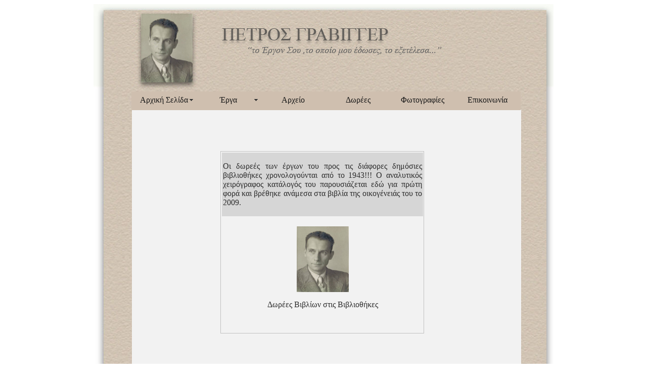

--- FILE ---
content_type: text/html
request_url: http://gravigger.gr/dorees.html
body_size: 1956
content:
<!DOCTYPE html PUBLIC "-//W3C//DTD XHTML 1.0 Transitional//EN"
 "http://www.w3.org/TR/xhtml1/DTD/xhtml1-transitional.dtd">
<html xmlns="http://www.w3.org/1999/xhtml" lang="en" xml:lang="en">
<head>
<meta name="generator" content="HTML Tidy for Linux (vers 6 November 2007), see www.w3.org" />
<meta http-equiv="Content-Type" content="text/html; charset=utf-8" />
<meta http-equiv="content-language" content="en,el-Gr," />
<title>Δωρέες του Πέτρου Γράβιγγερ</title>
<meta name="keywords" content="Πετρος Γραβίγγερ,Πρωτοβουλία Δημιουργία Σωματείου Φίλων Πέτρου Γραβίγγερ, Peter Gravigger" />
<meta name="description" content="Αυτή η ιστοσελίδα είναι αφιερωμένη στον Πέτρο Γραβίγγερ από την Πρωτοβουλία Δημιουργία Σωματελιου Φίλων Πέτρου Γράβιγγερ"/>
<meta name="robots" content="index, follow" />
<meta name="title" content="Πρωτοβουλία Δημιουργία Σωματείου Φίλων Πέτρου Γραβίγγερ" />
<meta name="copyright" content="Πρωτοβουλία Δημιουργία Σωματείου Φίλων Πέτρου Γράβιγγερ" />
<link href="css/home.css" rel="stylesheet" type="text/css" />
<script src="SpryAssets/SpryMenuBar.js" type="text/javascript"></script>
<link href="SpryAssets/SpryMenuBarHorizontal.css" rel="stylesheet" type="text/css" />
<link rel="Shortcut Icon" href="/favicon.ico">
</head>
<body>
<div id="bodycontent">
<div id="petros-banner-picture"><img src="images/petros-banner-picture_03.jpg" alt="Πέτρος Γραβίγγερ &quot;το Έργον Σου που μου έδωσες, διετέλεσα...&quot;" width="135" height="152" /></div>
<div id="banner"><img src="images/banner-slogan_06.gif" alt="Πέτρος Γραβίγγερ &quot;το Έργον Σου, το οποίο μου έδωσες, εξετέλεσα...&quot;" width="448" height="87" /></div>
<div id="content">
  <div id="dorees-content">
    <table width="402" height="235" border="0" cellpadding="2" cellspacing="2">
      <tr>
        <td height="81" bgcolor="#D6D6D6"><div align="justify">
          <p><a href="documents-new/dorees.pdf">Οι  δωρεές των έργων του προς τις διάφορες δημόσιες βιβλιοθήκες χρονολογούνται από  το 1943!!! Ο αναλυτικός χειρόγραφος κατάλογός του παρουσιάζεται εδώ για πρώτη  φορά και βρέθηκε ανάμεσα στα βιβλία της οικογένειάς του το 2009.</a></p>
          </div></td>
      </tr>
      <tr>
        <td><div align="center">
          <p><a href="documents-new/dorees.pdf"><img src="images/gravigger1.jpg" alt="Πέτρος Γράβγγερ" width="103" height="130" /></a></p>
          <p><a href="documents-new/dorees.pdf">Δωρέες Βιβλίων στις Βιβλιοθήκες</a></p>
        </div></td>
      </tr>
    </table>
</div>
</div>
<div id="main-navigation">
<ul id="MenuBar1" class="MenuBarHorizontal">
<li>
<div align="center"><a href="home.html" title="Αρχική Σελίδα" class="MenuBarItemSubmenu style4">Αρχική Σελίδα </a>
<ul>
  <li><a href="english.html" title="English">English</a></li>
  <li><a href="home.html" title="Ελληνικά">Ελληνικά</a></li>
<li><a href="deutsch.html" title="Deutsch">Deutsch</a></li>
</ul>
</div>
</li>
<li>
  <div align="center"><a href="erga.html" class="style4 MenuBarItemSubmenu" title="Έργα">Έργα</a>
      <ul>
        <li><a href="erga.html" title="Σελίδα 1">Σελίδα 1</a></li>
        <li><a href="erga2.html" title="Σελίδα 2">Σελίδα 2</a></li>
        <li><a href="erga3.html" title="Σελίδα 3">Σελίδα 3</a></li>
        <li><a href="erga4.html" title="Σελίδα 4">Σελίδα 4</a></li>
      </ul>
  </div>
</li>
<li>
  <div align="center" class="style4"><a href="arxeio.html" title="Αρχείο">Αρχείο</a></div>
</li>
<li>
  <div align="center"><a href="dorees.html" class="style4" title="Δωρέες">Δωρέες</a></div>
</li>
<li>
  <div align="center"><span class="style4"><a href="fotografies.html" title="Φωτογραφίες" >Φωτογραφίες</a></span>  </div>
</li>
<li>
<div align="center"><a href="epikoinonia.html" class="style4" title="Επικοινωνία">Επικοινωνία</a></div>
</li>
</ul>
</div>
<div id="copyright"></div>

<div id="textnavigation">
  <div class="style3" id="text-navigation">
  <div align="center"><span class="style4 style4 style3 style3 style4 style4"><a href="home.html">Αρχική Σελίδα</a> | <a href="erga.html">Έργα</a> | <a href="arxeio.html">Αρχείο</a> | <a href="dorees.html">Δωρεές</a> | <a href="fotografies.html">Φωτογραφίες</a> | <a href="epikoinonia.html">Επικοινωνία</a> </span></div>
</div></div>
</div>
<script type="text/javascript">
<!--
var MenuBar1 = new Spry.Widget.MenuBar("MenuBar1", {imgDown:"SpryAssets/SpryMenuBarDownHover.gif", imgRight:"SpryAssets/SpryMenuBarRightHover.gif"});
//-->
</script>
</body>
</html>


--- FILE ---
content_type: text/css
request_url: http://gravigger.gr/css/home.css
body_size: 1174
content:
@charset "utf-8";
.style8 {
	font-size: 14px
}

a:link {
	color: #2D2D2D;
	text-decoration: none;
}
a:visited {
	color: #2D2D2D;
	text-decoration: none;
}
a:hover {
	color: #969696;
	text-decoration: underline;
}
a:active {
	color: #969696;
	text-decoration: none;
}




/* CSS Document */

body {
	background-image: none;
	background-color: #FFFFFF;
}
#bodycontent {
	position:relative;
	margin-left:auto;
	margin-right:auto;
	width:910px;
	height:1120px;
	z-index:1;
	left: 0px;
	top:0px;
	background-color: #D6D6D6;
	background-image: url(../images/bodycontent-background_03.jpg);
}
#banner {
	position:absolute;
	width:435px;
	height:87px;
	z-index:2;
	left: 252px;
	top: 34px;
}
#content {
	position:absolute;
	width:770px;
	height:773px;
	z-index:3;
	left: 76px;
	top: 209px;
	background-color: #F2F2F2;
}
#copyright {
	position:absolute;
	width:485px;
	height:24px;
	z-index:5;
	left: 215px;
	top: 1032px;
	background-image: url(../images/copyright_06.gif);
}
#image1 {
	position:absolute;
	width:328px;
	height:300px;
	z-index:2;
	left: 74px;
	top: 58px;
}
#image2 {
	position:absolute;
	width:352px;
	height:349px;
	z-index:2;
	left: 25px;
	top: 40px;
	border: thin solid #C1C1C1;
	background-color: #F2F2F2;
}



#main-navigation {
	position:absolute;
	width:770px;
	height:37px;
	z-index:4;
	left: 75px;
	top: 173px;
	background-color: #CFBFAF;
}

#petros-banner-picture {
	position:absolute;
	width:135px;
	height:152px;
	z-index:1;
	left: 75px;
	top: 17px;
}
#textnavigation {
	position:absolute;
	width:500px;
	height:23px;
	z-index:6;
	left: 206px;
	top: 1001px;
}




.style1 {
	font-family: "Times New Roman", Times, serif
}
.style3 {font-size: large}
.style4 {font-size: medium}
.style5 {
	font-size: 24px;
	font-weight: bold;
}
.style6 {font-size: x-large}
.style7 {
	font-size: 16px;
	font-style: italic;
}
.style8 {
	font-size: 12px;
	font-family: "Times New Roman", Times, serif;
}
.style10 {font-size: 14px}



#epikoinonia {
	position:absolute;
	width:491px;
	height:303px;
	z-index:2;
	left: 150px;
	top: 76px;
}
#epomeniselida1 {
	position:absolute;
	width:155px;
	height:21px;
	z-index:2;
	left: 593px;
	top: 740px;
	border: thin solid #CEC1B1;
}
#proigoumeni {
	position:absolute;
	width:189px;
	height:21px;
	z-index:2;
	left: 6px;
	top: 737px;
	border: thin solid #CFBFB0;
}


#erga1 {
	position:absolute;
	width:749px;
	height:767px;
	z-index:2;
	left: 12px;
	top: 3px;
}
#flash-input {
	position:absolute;
	width:127px;
	height:18px;
	z-index:7;
	left: 763px;
	top: 28px;
	background-image: url(../images/flashbackground_06.gif);
}
#counter {
	position:absolute;
	width:223px;
	height:21px;
	z-index:9;
	left: 376px;
	top: 1101px;
	border: thin solid #434343;
	background-color: #202715;
}
#image3 {
	position:absolute;
	width:352px;
	height:349px;
	z-index:3;
	left: 397px;
	top: 40px;
	border: thin solid #C1C1C1;
	background-color: #F2F2F2;
}


#music {
	position:absolute;
	width:18px;
	height:18px;
	z-index:8;
	left: 740px;
	top: 28px;
}
.style11 {
	color: #030303;
	font-weight: bold;
}
.style11 {font-size: 24px}

.style12 {color: #FFFFFF}
.style13 {color: #F2F2F2}

#dorees-content {
	position:absolute;
	width:401px;
	height:359px;
	z-index:2;
	left: 175px;
	background-color: #F2F2F2;
	border: thin solid #C1C1C1;
	top: 82px;
}
#arxeiocontent {
	position:absolute;
	width:423px;
	height:773px;
	z-index:2;
	left: 0px;
	top: 1px;
	background-color: #DFD5CA;
}
#paranesis {
	position:absolute;
	width:347px;
	height:415px;
	z-index:2;
	left: 424px;
	top: 18px;
}
.style16 {font-weight: bold; color: #000000;}
#image4 {
	position:absolute;
	width:352px;
	height:349px;
	z-index:4;
	left: 25px;
	top: 402px;
	background-color: #F2F2F2;
	border: thin solid #C1C1C1;
}

#pareneseis2 {
	position:absolute;
	width:406px;
	height:764px;
	z-index:2;
	left: 7px;
	top: 7px;
}
